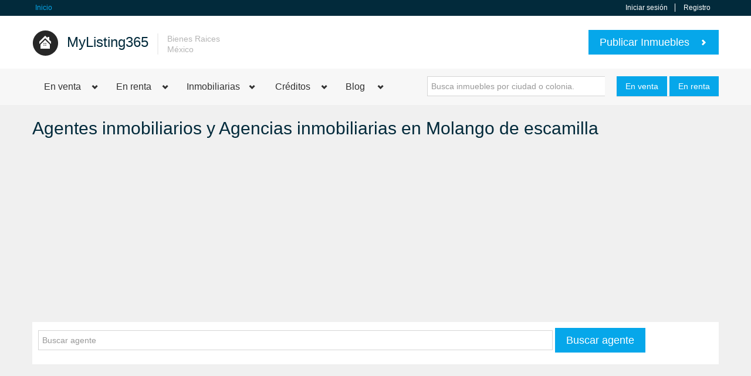

--- FILE ---
content_type: text/html
request_url: https://mylisting365.com.mx/agencias-inmobiliarias-en-molango%20de%20escamilla-hidalgo
body_size: 5464
content:
<!DOCTYPE html>
<html xmlns="http://www.w3.org/1999/xhtml" xml:lang="es-mx" lang="es-mx">
<head>
    <meta charset="UTF-8"/>    
    <meta name="robots" content="index,follow" />
    <meta name="googlebot" content="index,follow" />
    <meta name="viewport" content="width=device-width, initial-scale=1.0">
    <meta name="author" content="My Listing 365">
    <script type="text/javascript" src="/assets/js/jquery.js"></script>
    <script type="text/javascript" src="/assets/js/jquery.rating.js"></script>
    <link href='http://fonts.googleapis.com/css?family=Open+Sans:400,700,300' rel='stylesheet' type='text/css'>
    <link rel="shortcut icon" href="/assets/img/favicon.png" type="image/png">
    <link rel="stylesheet" href="/assets/css/bootstrap.css" type="text/css">
    <link rel="stylesheet" href="/assets/css/bootstrap-responsive.css" type="text/css">
    <link rel="stylesheet" href="/assets/libraries/bootstrap-fileupload/bootstrap-fileupload.css" type="text/css">
    <link rel="stylesheet" href="/assets/libraries/chosen/chosen.css" type="text/css">
    <link rel="stylesheet" href="/assets/css/jquery-ui.css" type="text/css">
    <link rel="stylesheet" href="/assets/css/realia-blue.css" type="text/css" id="color-variant-default">
    <link rel="stylesheet" href="/assets/css/autocomplete.css" type="text/css">
    <link rel="stylesheet" href="/assets/css/jquery.rating.css" type="text/css" id="color-variant-default">
    <meta name="google-site-verification" content="H4f6aYUDLpVcTp3jc8vj2CC_5cBduiT9xy4uzPYsGYU" />
    <meta name="msvalidate.01" content="F23518A19FB288B162563D56F7E3B5CC" />

    <title>Agentes inmobiliarios y Agencias Inmobiliarias en molango%20de%20escamilla</title>
    <meta name="keywords" content="agentes inmobiliarios molango%20de%20escamilla, agencias inmobiliarias molango%20de%20escamilla, agencias molango%20de%20escamilla, agentes molango%20de%20escamilla, molango%20de%20escamilla agentes inmobiliarios,molango%20de%20escamilla agencias inmobiliarias, " />
    <meta name="description" content="Las mejores Agencias Inmobiliarias y Agentes Inmobiliarios en molango%20de%20escamilla. Consulta Telefono, email y portafolio de casas y departamentos en venta y renta." />
    <script>
      (function(i,s,o,g,r,a,m){i['GoogleAnalyticsObject']=r;i[r]=i[r]||function(){
      (i[r].q=i[r].q||[]).push(arguments)},i[r].l=1*new Date();a=s.createElement(o),
      m=s.getElementsByTagName(o)[0];a.async=1;a.src=g;m.parentNode.insertBefore(a,m)
      })(window,document,'script','//www.google-analytics.com/analytics.js','ga');

      ga('create', 'UA-44715043-2', 'mylisting365.com.mx');
      ga('send', 'pageview');

    </script>
<script type="text/javascript">
window.google_analytics_uacct = "UA-44715043-2";
</script>

</head>
<body>
<!-- Inicia Boton facebook -->
<div id="fb-root"></div>
<script>(function(d, s, id) {
  var js, fjs = d.getElementsByTagName(s)[0];
  if (d.getElementById(id)) return;
  js = d.createElement(s); js.id = id;
  js.src = "//connect.facebook.net/es_LA/sdk.js#xfbml=1&version=v2.0";
  fjs.parentNode.insertBefore(js, fjs);
}(document, 'script', 'facebook-jssdk'));</script>
<!-- Terminan boton Facebook -->
<div id="wrapper-outer" >
    <div id="wrapper">
        <div id="wrapper-inner">
            <!-- BREADCRUMB -->
            <div class="breadcrumb-wrapper">
                <div class="container">
                    <div class="row">
                        <div class="span12">
                            <ul class="breadcrumb pull-left">
                                <li><a href="/">Inicio</a></li>
                            </ul><!-- /.breadcrumb -->

                            
                        <div class="account pull-right">
                                <ul class="nav nav-pills">
                                                                        <li><a href="/login/index/login/1">Iniciar sesión</a></li>
                                    <li><a href="/login/index/registro/1">Registro</a></li>
                                                                    </ul>
                        </div>
						    
                       </div><!-- /.span12 -->
                    </div><!-- /.row -->
                </div><!-- /.container -->
            </div><!-- /.breadcrumb-wrapper -->

            <!-- HEADER -->
            <div id="header-wrapper">
                <div id="header">
                    <div id="header-inner">
                        <div class="container">
                            <div class="navbar">
                                <div class="navbar-inner">
                                    <div class="row">
                                        <div class="logo-wrapper span4">
                                            <a href="#nav" class="hidden-desktop" id="btn-nav">Toggle navigation</a>

                                            <div class="logo">
                                                <a href="/" title="Home">
                                                    <img src="/assets/img/logo.png" alt="Home">
                                                </a>
                                            </div><!-- /.logo -->

                                            <div class="site-name">
                                                <a href="/" title="Home" class="brand">MyListing365</a>
                                            </div><!-- /.site-name -->

                                            <div class="site-slogan">
                                                <span>Bienes Raices<br>M&eacute;xico</span>
                                            </div><!-- /.site-slogan -->
                                        </div><!-- /.logo-wrapper -->

                                        <div class="info">
                                            <div class="site-email">
                                                <!--<a href="mailto:info@byaviators.com">info@byaviators.com</a>-->
                                            </div><!-- /.site-email -->

                                            <div class="site-phone">
                                                <!--<span>333-666-777</span>-->
                                            </div><!-- /.site-phone -->
                                        </div><!-- /.info -->
                                        
                                        <a class="btn btn-primary btn-large list-your-property arrow-right" href="/registra-tu-propiedad">Publicar Inmuebles</a>
                                        
                                    </div><!-- /.row -->
                                </div><!-- /.navbar-inner -->
                            </div><!-- /.navbar -->
                        </div><!-- /.container -->
                    </div><!-- /#header-inner -->
                </div><!-- /#header -->
            </div><!-- /#header-wrapper -->

            <!-- NAVIGATION -->
            <div id="navigation">
                <div class="container">
                    <div class="navigation-wrapper">
                        <div class="navigation clearfix-normal">

                            <ul class="nav">
                                <li class="menuparent">
                                    <span class="menuparent nolink">En venta</span>
                                    <ul>
                                                                                <li><a title="inmuebles en venta" href="/inmuebles-en-venta-en-mexico">Inmuebles en venta</a></li>
                                        <li><a title="casas en venta" href="/casas-en-venta-en-mexico">Casas en venta</a></li>
                                        <li><a title="departamentos en venta" href="/departamentos-en-venta-en-mexico">Departamentos en venta</a></li>
                                        
                                        <!--<li><a href="/agentes-en-mexico">Agentes en México</a></li>
                                        <!--<li><a href="/inmuebles/Benito Juarez, Distrito Federal/operacion/venta/">Casas en venta en Distrito Federal</a></li>
                                        <li><a href="/inmuebles/Guadalajara, Jalisco/operacion/venta/">Casas en venta en Guadalajara</a></li>
                                        <li><a href="/inmuebles/Monterrey, Nuevo Leon/operacion/venta/">Casas en venta en Monterrey</a></li>
                                        <li><a href="/inmuebles/Gunajuato, Gunajuato/operacion/venta/">Casas en venta en Guanajuato</a></li>
                                        <li><a href="/inmuebles/Zapopan, Jalisco/operacion/venta/">Casas en venta en Zapopan</a></li>
                                        <li><a href="/inmuebles/Cancun, Quintana Roo/operacion/venta/">Casas en venta en Cancún</a></li>
                                        <li><a href="/inmuebles/Chihuahua, Chihuahua/operacion/venta/">Casas en venta en Chihuahua</a></li>
                                        <li><a href="/inmuebles/Culiacan, Sinaloa/operacion/venta/">Casas en venta en Culiacán</a></li>
                                        <li><a href="/inmuebles/Leon, Guanajuato/operacion/venta/">Casas en venta en León</a></li>
                                        <li><a href="/inmuebles/Merida, Yucatan/operacion/venta/">Casas en venta en Mérida</a></li>
                                        <li><a href="/inmuebles/Mexicali, Baja California/operacion/venta/">Casas en venta en Mexicali</a></li>
                                        <li><a href="/inmuebles/Morelia, Michoacan/operacion/venta/">Casas en venta en Morelia</a></li>-->
                                    </ul>

                                </li>
                                <li class="menuparent">
                                    <span class="menuparent nolink">En renta</span>
                                    <ul>
                                                                                <li><a title="Inmuebles en renta" href="/inmuebles-en-renta-en-mexico">Inmuebles en renta</a></li>
                                        <li><a title="Casas en renta" href="/casas-en-renta-en-mexico">Casas en renta</a></li>
                                        <li><a title="Departamentos en renta" href="/departamentos-en-renta-en-mexico">Departamentos en renta</a></li>
                                        
                                        <!--<li><a href="/agentes-en-mexico">Agentes en México</a></li>
                                        <!--<li><a href="/inmuebles/Benito Juarez, Distrito Federal/operacion/renta/">Casas en renta en Distrito Federal</a></li>
                                        <li><a href="/inmuebles/Guadalajara, Jalisco/operacion/renta/">Casas en renta en Guadalajara</a></li>
                                        <li><a href="/inmuebles/Monterrey, Nuevo Leon/operacion/renta/">Casas en renta en Monterrey</a></li>
                                        <li><a href="/inmuebles/Gunajuato, Gunajuato/operacion/renta/">Casas en renta en Guanajuato</a></li>
                                        <li><a href="/inmuebles/Zapopan, Jalisco/operacion/renta/">Casas en renta en Zapopan</a></li>
                                        <li><a href="/inmuebles/Cancun, Quintana Roo/operacion/renta/">Casas en renta en Cancún</a></li>
                                        <li><a href="/inmuebles/Chihuahua, Chihuahua/operacion/renta/">Casas en renta en Chihuahua</a></li>
                                        <li><a href="/inmuebles/Culiacan, Sinaloa/operacion/renta/">Casas en renta en Culiacán</a></li>
                                        <li><a href="/inmuebles/Leon, Guanajuato/operacion/renta/">Casas en renta en León</a></li>
                                        <li><a href="/inmuebles/Merida, Yucatan/operacion/renta/">Casas en renta en Mérida</a></li>
                                        <li><a href="/inmuebles/Mexicali, Baja California/operacion/renta/">Casas en renta en Mexicali</a></li>
                                        <li><a href="/inmuebles/Morelia, Michoacan/operacion/renta/">Casas en renta en Morelia</a></li>-->
                                    </ul>
                                </li>
                                <li class="menuparent">
                                <a href="/agencias-inmobiliarias-en-mexico">Inmobiliarias</a>
                                                                    </li>
                                <li class="menuparent">
                                    <span class="menuparent nolink">Cr&eacute;ditos</span>
                                    <ul>
                                    <li><a title="Simulador de Créditos Hipotecarios" href="/simulador-de-creditos-hipotecarios-mexico">Simulador de Créditos Hipotecarios</a></li>
                                    <li><a title="Consejos para adquirir un cr&eacute;dito hipotecario" href="/blog/category/creditos-hipotecarios/">Consejos para adquirir un cr&eacute;dito hipotecario</a></li>
                                    <li><a title="HSBC Hipoteca Pago Fijo" href="/credito-hipotecario-pago-fijo">HSBC Hipoteca Pago Fijo</a></li>
                                    <li><a title="Banorte Hipoteca Fija" href="/credito-hipotecario-banorte-fija">Banorte Hipoteca Fija</a></li>
									<li><a title="ScotiaBank Hipoteca Pagos Oportunos" href="/credito-hipotecario-pagos-oportunos">ScotiaBank Hipoteca Pagos Oportunos</a></li>
                                    <li><a title="Bancomer Cr&eacute;dito Hipotecario" href="/credito-hipotecario-bbva-bancomer">Bancomer Cr&eacute;dito Hipotecario</a></li>
                                    <li><a title="Santander Hipoteca Light" href="/credito-hipotecario-hipoteca-santander-light">Santander Hipoteca Light</a></li>
                                    <li><a title="Banbajio Hipoteca" href="credito-hipotecario-banbajio">Banbajio Hipoteca</a></li>
                                    <li><a title="HSBC Hipoteca Pago Bajo" href="/credito-hipotecario-pago-bajo">HSBC Hipoteca Pago Bajo</a></li>
                                    <li><a title="Ver todos los cr&eacute;ditos hipotecarios" href="/simulador-de-creditos-hipotecarios-mexico">Ver todos los cr&eacute;ditos hipotecarios</a></li>
                                    </ul>
								</li>
                                <li class="menuparent">
                                    <span class="menuparent nolink">Blog</span>
                                    <ul>
                                    <li><a title="Consejos Inmobiliarios" href="/blog/">Consejos Inmobiliarios</a></li>
                                    <li><a title="Consejos para Comprar Inmuebles" href="/blog/comprar/">Consejos para Comprar Inmuebles</a></li>
                                    <li><a title="Consejos para Buscar Inmuebles" href="/blog/category/buscar-inmuebles/">Consejos para Buscar Inmuebles</a></li>
                                    <li><a title="Consejos para Vender Inmuebles" href="/blog/category/vender-inmuebles/">Consejos para Vender Inmuebles</a></li>
                                    <li><a title="Consejos para adquirir Cr&eacute;ditos Hipotecarios" href="/blog/category/creditos-hipotecarios/">Consejos para adquirir Cr&eacute;ditos Hipotecarios</a></li>
                                    <li><a title="Noticias Inmobiliarias" href="/blog/noticias-de-bienes-raices/">Noticias Inmobiliarias</a></li>
									</ul>
								</li>
                                <!--<li class="menuparent">
                                    <span class="menuparent nolink">Casas nuevas</span>
                                    <ul>
                                        <li><a href="/casas-nuevas-en-venta-en-mexico">Casas nuevas en venta en México</a></li>
                                    </ul>
                                </li>-->
                                <!--
                                <li class="menuparent">
                                    <span class="menuparent nolink">Listing</span>
                                    <ul>
                                        <li><a href="listing-grid.html">Listing grid</a></li>
                                        <li><a href="listing-grid-filter.html">Listing grid with filter</a></li>
                                        <li><a href="listing-rows.html">Listing rows</a></li>
                                        <li><a href="listing-rows-filter.html" >Listing rows with filter</a></li>
                                    </ul>
                                </li>
                                <li class="menuparent">
                                    <span class="menuparent nolink">Pages</span>
                                    <ul>
                                        <li><a href="about-us.html">About us</a></li>
                                        <li><a href="our-agents.html">Our agents</a></li>
                                        <li><a href="faq.html">FAQ</a></li>
                                        <li><a href="shortcodes.html">Shortcodes</a></li>
                                        <li class="menuparent">
                                            <span class="menuparent nolink">Another level</span>
                                            <ul>
                                                <li><a href="contact-us.html">Contact us</a></li>
                                                <li><a href="grid-system.html">Grid system</a></li>
                                                <li><a href="typography.html">Typography</a></li>
                                            </ul>
                                        </li>
                                        <li><a href="404.html">404 page</a></li>
                                    </ul>
                                </li>
                                <li class="menuparent">
                                    <span class="menuparent nolink">Pricing</span>
                                    <ul>
                                        <li><a href="pricing-boxed.html">Boxed pricing</a></li>
                                        <li><a href="pricing-multiple.html">Multiple pricing</a></li>
                                        <li><a href="pricing-simple.html">Simple Pricing</a></li>
                                    </ul>
                                </li>-->
                                <!--
<li><a href="/contacto">Contacto</a></li>
-->
                           
						    </ul><!-- /.nav -->
						    <div class="language-switcher">
                                <input type="button" class="btn btn-primary" id="btnHBuscarVenta" value="En venta" />
								<input type="button" class="btn btn-primary" id="btnHBuscarRenta" value="En renta" />
                                
                                
                            </div><!-- /.language-switcher -->

                            <form method="get" class="site-search" action="?">
                                <div class="input-append">
                                    <input title="Escribe el nombre de una ciudad o colonia." class="search-query span2 form-text" placeholder="Busca inmuebles por ciudad o colonia." type="text" id="txtBuscarGeneral" name="">
                                    
                                    <!--<button type="button" id="btnBuscarGeneral" class="btn"><i class="icon-search"></i></button>-->
                                    

                                </div><!-- /.input-append -->
                            </form><!-- /.site-search -->
                        </div><!-- /.navigation -->
                    </div><!-- /.navigation-wrapper -->
                </div><!-- /.container -->
            </div><!-- /.navigation -->

            <!-- CONTENT -->
            <div id="content">

                <div class="container">
                    <div id="main">

                        <div class="our-agents-large"> 
    <h1 class="page-header">Agentes inmobiliarios y Agencias inmobiliarias en Molango de escamilla</h1>
    <!-- Inicia Anuncio de Google -->
        <script async src="//pagead2.googlesyndication.com/pagead/js/adsbygoogle.js"></script>
<!-- informacion_de_inmueble_ en_venta_o_renta -->
<ins class="adsbygoogle"
     style="display:block"
     data-ad-client="ca-pub-6714216546154135"
     data-ad-slot="3549737521"
     data-ad-format="auto"></ins>
<script>
(adsbygoogle = window.adsbygoogle || []).push({});
</script>

<!-- Termina Anuncio de Google -->
</br>
    <div class="guardarBusqueda">
        <div class="type control-group">
            <div class="">
                <input type="text" name="txtBuscarAgente" value="" id="txtBuscarAgente" placeholder="Buscar agente" style="width:75%;" />
                <input type="button" value="Buscar agente" id="btnBuscarAgente" onclick="buscarAgente('/agencias-inmobiliarias-en-molango%20de%20escamilla-hidalgo/ver/');" class="btn btn-primary btn-large">
            </div><!-- /.controls -->
        </div>
    </div>

    <div class="content">
                <div class="pagination pagination-centered">
              <!-- Inicia Anuncio de Google -->
        <script async src="//pagead2.googlesyndication.com/pagead/js/adsbygoogle.js"></script>
<!-- Informacion_de_inmueble_superior_mlmx -->
<ins class="adsbygoogle"
     style="display:block"
     data-ad-client="ca-pub-6714216546154135"
     data-ad-slot="7279566724"
     data-ad-format="auto"></ins>
<script>
(adsbygoogle = window.adsbygoogle || []).push({});
</script>
	
<!-- Termina Anuncio de Google -->
            </br><ul>


                    
                                                                                                                                                                                                                                                                    
                    
                </ul>
            </div><!-- /.pagination -->
    </div>
</div>
        
                        
                    </div>
                </div>

                
                </div><!-- /#content -->
</div><!-- /#wrapper-inner -->

<div id="footer-wrapper">
<div class="container">
    <div id="main">
    
<div class="features">
    <!--
<h2 class="page-header">Theme features</h2>
-->

    </br><div class="row">
    
    
        <div class="item span4">
        
            <div class="row">
                <div class="icon span1">
                    <!--
<img src="assets/img/icons/features-seo.png" alt="">
-->
                </div><!-- /.icon -->

                <div class="text span3">
                    

 <p>En Venta</p>
                    <p><a title="Casas en venta" href="http://mylisting365.com.mx/casas-en-venta-en-mexico">Casas en venta</a></br>
                    <a title="Casas en Venta Monterrey" href="http://mylisting365.com.mx/inmuebles/Monterrey,Nuevo%20Leon/operacion/venta/inmueble/casa">Casas en Venta Monterrey</a></br>
                    <a title="Casas en Venta DF" href="http://mylisting365.com.mx/inmuebles/Alvaro%20Obregon,Distrito%20Federal/operacion/venta/inmueble/casa">Casas en Venta DF </a></br>
                    <a title="Casas en Venta Guadalajara" href="http://mylisting365.com.mx/inmuebles/Guadalajara,Jalisco/operacion/venta/inmueble/casa">Casas en Venta Guadalajara </a></br>                	   <a title="Casas en venta Zapopan" href="http://mylisting365.com.mx/inmuebles/Zapopan,Jalisco/operacion/venta/inmueble/casa">Casas en venta Zapopan </a></br>
                    <a title="Casas en venta León" href="http://mylisting365.com.mx/inmuebles/Leon,Guanajuato/operacion/venta/inmueble/casa">Casas en venta León</a></br>
					<a title="Departamentos en Venta" href="http://mylisting365.com.mx/departamentos-en-venta-en-mexico">Departamentos en Venta</a></br>
					</p>
					
					
					
                </div><!-- /.logo -->
            </div><!-- /.row -->
        </div><!-- /.item -->

        <div class="item span4">
            <div class="row">
                <div class="icon span1">
                    <!--
<img src="assets/img/icons/features-retina.png" alt="">
-->
                </div><!-- /.icon -->

                <div class="text span3">
                

<p>En Renta</p>
                    <p><a title="Departamentos en Renta" href="http://mylisting365.com.mx/departamentos-en-renta-en-mexico">Departamentos en Renta</a></br>
                    <a title="Departamentos en renta DF" href="http://mylisting365.com.mx/inmuebles/Alvaro%20Obregon,Distrito%20Federal/operacion/renta/inmueble/departamento">Departamentos en renta DF</a></br>
					<a title="Departamentos en renta Guadalajara" href="http://mylisting365.com.mx/inmuebles/Guadalajara,Jalisco/operacion/renta/inmueble/departamento">Departamentos en renta Guadalajara</a></br> 
					<a title="Departamentos en renta Monterrey" href="http://mylisting365.com.mx/inmuebles/Monterrey,Nuevo%20Leon/operacion/renta/inmueble/departamento">Departamentos en renta Monterrey</a></br>
					<a title="Departamentos en renta Zapopan" href="http://mylisting365.com.mx/inmuebles/Zapopan,Jalisco/operacion/renta/inmueble/departamento">Departamentos en renta Zapopan</a></br>
					<a title="Casas en Renta" href="http://mylisting365.com.mx/casas-en-renta-en-mexico">Casas en Renta</a></br>                     
                    </p>
              
                    
                </div><!-- /.logo -->
            </div><!-- /.row -->
        </div><!-- /.item -->

        <div class="item span4">
            <div class="row">
                <div class="icon span1">
                    <!--
<img src="assets/img/icons/features-custom-widgets.png" alt="">
-->
                </div><!-- /.icon -->

                <div class="text span3">
                    

 <p>Mas Buscados</p>
                   <p>
				   <a title="Agencias Inmobiliarias" href="http://armare.com.mx/servicio.php?encontrar=contador">Contador en Guadalajara</a></br>
				   <a title="Agencias Inmobiliarias" href="http://armare.com.mx/servicio.php?encontrar=despacho-contable">Despacho contable</a></br>
				   <a title="Agencias Inmobiliarias" href="http://mylisting365.com.mx/agencias-inmobiliarias-en-mexico">Agencias Inmobiliarias</a></br>
                    <a title="Casas en Monterrey" href="http://mylisting365.com.mx/inmuebles/Monterrey,%20Nuevo%20Leon/operacion/venta/inmueble/casa">Casas en Monterrey</a></br>
                    <a title="Casa León" href="http://mylisting365.com.mx/inmuebles/Leon,%20Guanajuato/operacion/venta/inmueble/casa">Casa León</a></br>
                    <a title="Renta en el DF" href="http://mylisting365.com.mx/inmuebles-en-renta-en-mexico">Renta en el DF</a></br>
                    <a title="Departamentos Renta en Guadalajara" href="http://mylisting365.com.mx/inmuebles/Guadalajara,%20Jalisco/operacion/renta/inmueble/departamento">Departamentos Renta en Guadalajara</a></br>
                    <a title="Casas en Zapopan" href="http://mylisting365.com.mx/inmuebles/Zapopan,%20Jalisco/operacion/venta/">Casas en Zapopan</a></br>
                    <a title="Casas en Venta León" href="http://mylisting365.com.mx/inmuebles/Leon,%20Guanajuato/operacion/venta">Casas en Venta León</a></br>
                    
					</p>
					 
                </div><!-- /.logo -->
            </div><!-- /.row -->
        </div><!-- /.item -->
    </div>
    
    
    
</div><!-- /.features -->
    </div>
</div>
    <div id="footer-top">
        <div id="footer-top-inner" class="container">
            <div class="row">

                <!-- /.widget -->

					<div class="widget span4">
                    <div class="title">
                        <h2 class="block-title">Inmuebles en otros Países</h2>
                    </div><!-- /.title -->

                    <div class="content">
                        <ul class="menu nav">
                            
                             <li class="first leaf">MyListing365 UK <a title="Property For Sale " target="_blank" href="http://www.mylisting365.co.UK">Property For Sale UK</a></li>
                             
                             <li class="first leaf">MyListing365 España <a title="Piso en Venta " target="_blank" href="http://www.mylisting365.es">Piso en Venta </a></li>
                            
                            
                            
                        </ul>
                    </div><!-- /.content -->
                </div>
                

			
                <div class="widget span4">
                    <div class="title">
                        <h2 class="block-title">Términos de uso y política de privacidad</h2>
                    </div><!-- /.title -->
                    <div class="content">
                        <ul class="menu nav">
                             <li class="first leaf">Términos de uso <a target="_blank" href="http://mylisting365.com.mx/terminosdeuso">Términos de uso</a></li>
                             <li class="first leaf">Política de privacidad <a target="_blank" href="http://mylisting365.com.mx/politicadeprivacidad">Política de privacidad</a></li>
                        </ul>
                    </div><!-- /.content -->

                    <div class="title">
                        <h2 class="block-title">Contacto</h2>
                    </div><!-- /.title -->
                    <div class="content">
                        <ul class="menu nav">
                             <li class="first leaf">Contacto <a  href="http://mylisting365.com.mx/contacto">Contacto</a></li>
                        </ul>
                    </div><!-- /.content -->
                    
                </div><!-- /.widget -->
				<!-- /.widget -->
            </div><!-- /.row -->
        </div><!-- /#footer-top-inner -->
    </div><!-- /#footer-top -->

    <div id="footer" class="footer container">
        <div id="footer-inner">
            <div class="row">
                <div class="span6 copyright">
                    <p>© Copyright 2026 MyListing365. All rights reserved.</p>
                </div><!-- /.copyright -->

                
            </div><!-- /.row -->
        </div><!-- /#footer-inner -->
    </div><!-- /#footer -->
</div><!-- /#footer-wrapper -->
</div><!-- /#wrapper -->
</div><!-- /#wrapper-outer -->
<div id="dialogPrincipal" style="display:none"></div>
<script src="https://maps.googleapis.com/maps/api/js?key=AIzaSyCBwgsd7OIy-PzX2C5Y7NJRTp7JqssxuVY&libraries=places"></script>

<script type="text/javascript" src="/assets/js/gmap3.min.js"></script>
<script type="text/javascript" src="/assets/js/gmap3.infobox.min.js"></script>
<script type="text/javascript" src="/assets/js/bootstrap.min.js"></script>
<script type="text/javascript" src="/assets/js/carousel.js"></script>
<script type="text/javascript" src="/assets/js/jquery-ui.min.js"></script>
<script type="text/javascript" src="/assets/js/autocomplete.js"></script>
<script type="text/javascript" src="/assets/js/jquery.currency.js"></script>
<script type="text/javascript" src="/assets/js/realia.js"></script>
<script type="text/javascript" src="/assets/js/comun.js"></script>
<script type="text/javascript" src="/assets/js/ajaxforms.js"></script>
<script type="text/javascript" src="/assets/libraries/bootstrap-fileupload/bootstrap-fileupload.js"></script>




</body>
</html>





--- FILE ---
content_type: text/html; charset=utf-8
request_url: https://www.google.com/recaptcha/api2/aframe
body_size: 269
content:
<!DOCTYPE HTML><html><head><meta http-equiv="content-type" content="text/html; charset=UTF-8"></head><body><script nonce="o9p0jYSDM-3LWeeqSXkOkA">/** Anti-fraud and anti-abuse applications only. See google.com/recaptcha */ try{var clients={'sodar':'https://pagead2.googlesyndication.com/pagead/sodar?'};window.addEventListener("message",function(a){try{if(a.source===window.parent){var b=JSON.parse(a.data);var c=clients[b['id']];if(c){var d=document.createElement('img');d.src=c+b['params']+'&rc='+(localStorage.getItem("rc::a")?sessionStorage.getItem("rc::b"):"");window.document.body.appendChild(d);sessionStorage.setItem("rc::e",parseInt(sessionStorage.getItem("rc::e")||0)+1);localStorage.setItem("rc::h",'1769426436478');}}}catch(b){}});window.parent.postMessage("_grecaptcha_ready", "*");}catch(b){}</script></body></html>

--- FILE ---
content_type: text/css
request_url: https://mylisting365.com.mx/assets/css/autocomplete.css
body_size: 342
content:
.autocomplete-suggestions { background:url(img/shadow.png) no-repeat bottom right; position:absolute; top:0px; left:0px; margin:6px 0 0 6px; /* IE6 fix: */ _background:none; _margin:1px 0 0 0; }
.autocomplete-suggestions { border:1px solid #999; background:#FFF; cursor:default; text-align:left; max-height:350px; overflow:auto; margin:-6px 6px 6px -6px; /* IE6 specific: */ _height:350px;  _margin:0; _overflow-x:hidden; }
.autocomplete-selected { background:#F0F0F0; }
.autocomplete-suggestions div { padding:2px 5px; white-space:nowrap; overflow:hidden; }
.autocomplete-suggestions strong { font-weight:normal; color:#3399FF; }


--- FILE ---
content_type: application/javascript
request_url: https://mylisting365.com.mx/assets/js/comun.js
body_size: 4726
content:
$(document).ready(function() {

    
	$("#btnBuscarGeneral").click(function()
    {
       location.href='/inmuebles/'+$("#txtBuscarGeneral").val();
    });

    $("#btnBuscarRenta").click(function()
    {
       location.href='/inmuebles/'+$("#txtBuscadorPrincipal").val()+'/operacion/renta/';
    });

    $("#btnBuscarVenta").click(function()
    {
       location.href='/inmuebles/'+$("#txtBuscadorPrincipal").val()+'/operacion/venta/';
    });

    $("#btnHBuscarRenta").click(function()
    {
       location.href='/inmuebles/'+$("#txtBuscarGeneral").val()+'/operacion/renta/';
    });

    $("#btnHBuscarVenta").click(function()
    {

       location.href='/inmuebles/'+$("#txtBuscarGeneral").val()+'/operacion/venta/';
    });

    $("#btnFiltrarAvanzao").click(function()
    {
        var url='/inmuebles/'+$("#txtCiudadFiltro").val();
       
        /*if($("#filtroTipoOperacion").val()!='')
            url+='/operacion/'+$("#filtroTipoOperacion").val();*/


        if($("#inputRent").is(":checked"))
            url+='/operacion/renta';
        else if($("#inputSale").is(":checked"))
            url+='/operacion/venta';

        if($("#filtroTipoInmbuele").val()!='')
            url+='/inmueble/'+$("#filtroTipoInmbuele").val();

        if($("#filtroRecamaras").val()!='')
            url+='/recamaras/'+$("#filtroRecamaras").val();

        if($("#filtroBanios").val()!='')
            url+='/banios/'+$("#filtroBanios").val();

        if($("#inputPriceFrom").val()!='')
            url+='/preciodesde/'+$("#inputPriceFrom").val();

        if($("#inputPriceTo").val()!='')
            url+='/preciohasta/'+$("#inputPriceTo").val();

        location.href=url;
    });



    $('#txtBuscarGeneral').autocomplete({
        serviceUrl: '/index/buscar',
        width:450,
        minChars:4,
        onSelect: function (suggestion, data) {
        	console.log(data);
            //alert('You selected: ' + suggestion + ', ' + data);
        }
    });

    $('#txtCiudadFiltro').autocomplete({
        serviceUrl: '/index/buscar',
        width:450,
        minChars:4,
        onSelect: function (suggestion, data) {
            console.log(data);
            //alert('You selected: ' + suggestion + ', ' + data);
        }
    });

    $('#txtBuscadorPrincipal').autocomplete({
        serviceUrl: '/index/buscar',
        width:"60%",
        minChars:4,
        onSelect: function (suggestion, data) {
            console.log(data);
            //alert('You selected: ' + suggestion + ', ' + data);
        }
    });

    $('#txtCiudadFiltro').autocomplete({
        serviceUrl: '/index/buscar',
        width:330,
        onSelect: function (suggestion, data) {
            console.log(data);
            //alert('You selected: ' + suggestion + ', ' + data);
        }
    });

});

function frmContactaAgente()
{
    $("#msgNombreContactaAgente, #msgEmailContactaAgente, #msgMensajeContactaAgente").hide();
    if($("#txtNombreContactaAgente").val()=="")
    {
        $("#msgNombreContactaAgente").show();
    }
    else if($("#txtEmailContactaAgente").val()=="")
    {
        $("#msgEmailContactaAgente").html("Debe escribir su email").show();
    }
    else if(!esEmail($("#txtEmailContactaAgente").val()))
    {
        $("#msgEmailContactaAgente").html("Escriba un email válido").show();
    }
    else if($("#txtMensajeContactaAgente").val()=="")
    {
        $("#msgMensajeContactaAgente").show();
    }
    else
    {
         
        // pass options to ajaxForm 
        $('#formContactaAgente').ajaxSubmit({ 
            success:    function(resp) 
            { 
                if(resp=="CAPTCHA")
                {
                    $("#msgCaptchaContactaAgente").html("Escribe los caractéres de la imagen").show();
                    generarCaptcha("captchaDetallePropiedad1");
                }
                else
                {
                    $("#txtNombreContactaAgente").attr("value","");
                    $("#txtEmailContactaAgente").attr("value","");
                    alert("Su correo ha sido enviado");
                }
            }
        });
    }
}

function frmContactaAgenteAgentes(id)
{
    $("#msgNombreContactaAgente, #msgEmailContactaAgente, #msgMensajeContactaAgente").hide();
    if($("#txtNombreContactaAgente"+id).val()=="")
    {
        $("#msgMensajeContactaAgente"+id).html("Debe escribir su nombre").show();
    }
    else if($("#txtEmailContactaAgente"+id).val()=="")
    {
        $("#msgMensajeContactaAgente"+id).html("Debe escribir su email").show();
    }
    else if(!esEmail($("#txtEmailContactaAgente"+id).val()))
    {
        $("#msgMensajeContactaAgente"+id).html("Debe escribir un email válido").show();
    }
    else if($("#txtMensajeContactaAgente"+id).val()=="")
    {
        $("#msgMensajeContactaAgente"+id).html("Debe escribir su mensaje").show();
    }
    else
    {
         
        // pass options to ajaxForm 
        $('#formContactaAgente'+id).ajaxSubmit({ 
            success:    function(resp) 
            { 
                $("#txtNombreContactaAgente"+id).attr("value","");
                $("#txtEmailContactaAgente"+id).attr("value","");
                $("#accordionAgente"+id+" a").removeClass("active");
                $("#collapseAgente"+id).removeClass("in");
                $("#collapseAgente"+id).css("height","0");

                alert("Su correo ha sido enviado");
            }
        });
    }
}

function frmContactaAgente2()
{
    $("#msgErrorContacto").hide();
    if($("#txtNombreContactaAgente2").val()=="")
    {
        $("#msgErrorContacto").html("Debe escribir su nombre").show();
    }
    else if($("#txtEmailContactaAgente2").val()=="")
    {
        $("#msgErrorContacto").html("Debe escribir su email").show();
    }
    else if(!esEmail($("#txtEmailContactaAgente2").val()))
    {
        $("#msgErrorContacto").html("Debe escribir un email válido").show();
    }
    else if($("#txtMensajeContactaAgente2").val()=="")
    {
        $("#msgErrorContacto").html("El mensaje no puede estar vacío").show();
    }
    else
    {
         
        // pass options to ajaxForm 
        $('#formContactaAgente2').ajaxSubmit({ 
            success:    function(resp) 
            { 
                if(resp=="CAPTCHA")
                {
                    $("#msgErrorContacto").html("Escribe los caractéres de la imagen").show();
                    generarCaptcha("captchaDetallePropiedad2");
                }
                else
                {
                    $("#txtNombreContactaAgente2").attr("value","");
                    $("#txtEmailContactaAgente2").attr("value","");
                    alert("Su correo ha sido enviado");
                }
            }
        });
    }
}




function ordenarResultados(url)
{
    location.href=url+'ordenarpor/'+$('#inputSortBy').val()+'/orden/'+$('#inputOrder').val()+'/';
}

function frmRegistrar()
{
    $("#msgErrorRegistro").hide();
    if($("#nombre").val()=="")
    {
        $("#msgErrorRegistro").html('Debe escribir su nombre').show();
    }
    else if($("#apellidos").val()=="")
    {
        $("#msgErrorRegistro").html('Debe escribir sus apellidos').show();
    }
    else if($("#email").val()=="")
    {
        $("#msgErrorRegistro").html('Debe escribir su email').show();
    }
    else if($("#password").val()=="")
    {
        $("#msgErrorRegistro").html('Debe escribir su contraseña').show();
    }
    else if($("#password2").val()=="")
    {
        $("#msgErrorRegistro").html('Debe confirmar su contraseña').show();
    }
    else if($("#password2").val()!=$("#password").val())
    {
        $("#msgErrorRegistro").html('Las contraseñas no coinciden').show();
    }
    else
    {
         
        // pass options to ajaxForm 
        $('#frmRegistro').ajaxSubmit({ 
            success:    function(resp) 
            { 
                if(resp=='EMAIL_MAL_FORMADO')
                {
                    $("#msgErrorRegistro").html('Email incorrecto').show(); 
                }
                else if(resp=='EMAIL_REPETIDO')
                {
                   $("#msgErrorRegistro").html('Este email ya existe').show(); 
                }
                else
                {
                    location.href="/login/registrocompletado"
                }
            }
        });
    }
}

function actualizarRegistro()
{
    $("#msgErrorRegistro").hide();
    if($("#nombre").val()=="")
    {
        $("#msgErrorRegistro").html('Debe escribir su nombre').show();
    }
    else if($("#apellidos").val()=="")
    {
        $("#msgErrorRegistro").html('Debe escribir sus apellidos').show();
    }
    else if($("#email").val()=="")
    {
        $("#msgErrorRegistro").html('Debe escribir su email').show();
    }
    else if($("#password").val()!="" && $("#password").val()!=$("#password2").val())
    {
        $("#msgErrorRegistro").html('Las contraseñas no coinciden.').show();
    }

    else
    {
         
        // pass options to ajaxForm 
        $('#frmActualizaRegistro').ajaxSubmit({ 
            success:    function(resp) 
            { 
                if(resp=='EMAIL_MAL_FORMADO')
                {
                    $("#msgErrorRegistro").html('Email incorrecto').show(); 
                }
                else if(resp=='EMAIL_REPETIDO')
                {
                   $("#msgErrorRegistro").html('Este email ya existe').show(); 
                }
                else
                {
                    $("#dialogPrincipal").html("Sus datos han sido actualizados");
                    $("#dialogPrincipal").dialog({
                        title:"Datos actualizados",
                        modal:true
                    });
                }
            }
        });
    }
}


function iniciarSesion()
{
    $("#msgErrorLogin").hide();
    if($("#emailLogin").val()=="")
    {
        $("#msgErrorLogin").html('Debe escribir su email').show();
    }
    else if($("#passwordLogin").val()=="")
    {
        $("#msgErrorLogin").html('Debe escribir su contraseña').show();
    }
    else
    {
        // pass options to ajaxForm 
        $('#frmLogin').ajaxSubmit({ 
            success:    function(resp) 
            { 
                if(resp=='ERROR')
                {
                    $("#msgErrorLogin").html('Su email o contraseña son incorrectos o su cuenta no ha sido confirmada.').show(); 
                }
                else
                {
                    location.href="/micuenta"
                }
            }
        });
    }
}

function guardarBusqueda()
{
    if($("#emailBusqueda").val()=="")
        $("#msgErrorGuardarBusqueda").html('Debe escribir su email para guardar la búsqueda.').show();
    else if(!esEMail($("#emailBusqueda").val()))
        $("#msgErrorGuardarBusqueda").html('Debe escribir un email válido.').show();
    else
    {
        $('#frmGuardarBusqueda').ajaxSubmit({ 
            success:function(resp) 
            { 
                if(resp=='EMAIL_MAL_FORMADO')
                {
                    $("#msgErrorGuardarBusqueda").html('Email incorrecto').show(); 
                }
                else
                {
                    $("#msgErrorGuardarBusqueda").html('Su búsqueda ha sido guardada.').show();    
                }
            }
        });
    }

}

function cargaCiudades(id)
{
    $.ajax(
    {
        type: 'POST',
        url: '/registra-tu-propiedad/ciudades/estado/'+id,
        success: function(resp)
        {
            $("#propiedadCiudad").html(resp);
        }
    });
}

function cargaColonias(id)
{
    $.ajax(
    {
        type: 'POST',
        url: '/registra-tu-propiedad/colonias/ciudad/'+id,
        success: function(resp)
        {
            $("#propiedadColonia").html(resp);
        }
    });
}


function guardarPropiedad()
{
    $("#msgErrorPropiedad").hide();
    
    if($("#propiedadArea").val()=="")
    {
        $("#msgErrorPropiedad").html('Debe definir la superficie de su propiedad.').show();
    }
    else if($("#propiedadTelefono").val()=="")
    {
        $("#msgErrorPropiedad").html('Debe escribir el teléfono de su contacto.').show();
    }
    else if(!parseFloat($("#propiedadPrecio").val()) || $("#propiedadPrecio").val()<=0)
    {
        $("#msgErrorPropiedad").html('Debe escribir un precio válido').show();
    }
    else if($("#propiedadPrecio").val()=="")
    {
        $("#msgErrorPropiedad").html('Debe escribir el precio de su propiedad.').show();
    }
    else if($("#propiedadDescripcion").val()=="")
    {
        $("#msgErrorPropiedad").html('Debe escribir la descripción de su propiedad.').show();
    }
    else if($("#propiedadEstado").val()=="0")
    {
        $("#msgErrorPropiedad").html('Debe elegir un estado.').show();
    }
    else if($("#propiedadCiudad").val()=="0")
    {
        $("#msgErrorPropiedad").html('Debe elegir una ciudad.').show();
    }
    else if($("#propiedadColonia").val()=="0")
    {
        $("#msgErrorPropiedad").html('Debe elegir una colonia.').show();
    }
    else if($("#latitudPropiedad").val()=="")
    {
        $("#msgErrorPropiedad").html('Debe indicar la ubicación exacta de su propiedad.').show();
    }
    /*else if($("#propiedadMoneda").val()=="MXN")
    {
        if($("#propiedadOperacion").val()=="1" && $("#propiedadPrecio").val()<100000)
        {
            $("#msgErrorPropiedad").html('El precio de propiedades en venta debe ser mayor a  $100,0000.00 MXN').show();
        }
        else if($("#propiedadOperacion").val()=="2" && $("#propiedadPrecio").val()<1000)
        {
            $("#msgErrorPropiedad").html('El precio de propiedades en renta debe ser mayor a  $1000.00 MXN').show();
        }
    }
    else if($("#propiedadMoneda").val()=="USD")
    {
        if($("#propiedadOperacion").val()=="1" && $("#propiedadPrecio").val()<10000)
        {
            $("#msgErrorPropiedad").html('El precio de propiedades en venta debe ser mayor a  $10,0000.00 USD').show();
        }
        else if($("#propiedadOperacion").val()=="2" && $("#propiedadPrecio").val()<1000)
        {
            $("#msgErrorPropiedad").html('El precio de propiedades en renta debe ser mayor a  $100.00 USD').show();
        }
    }*/
    else if(!puedeCalificar() && $("#propiedad_id").val()=='')
    {
        $("#msgErrorPropiedad").html('Debe calificar la colonia para poder guardar la propiedad.').show();
    }
    else
    {
        $("#btnGuardarPropiedad").hide();
        // pass options to ajaxForm 
        $('#frmRegistroPropiedad').ajaxSubmit({ 
            success:    function(resp1) 
            { 
                if(resp1=='ERROR')
                {
                    
                }
                else
                {

                    if($("#propiedad_id").val()=='')
                    {
                        $.ajax(
                        {
                            type: 'POST',
                            url: '/detalle/calificar/',
                            data:{'colonia_id':$("#colonia_id").val(),'seguridad':seguridad,'animales':animales,'caminar':caminar,'restaurantes':restaurantes,'comercios':comercios,'parques':parques,'escuelas':escuelas,'trafico':trafico,'estacionamiento':estacionamiento,'entretenimiento':entretenimiento,'transporte':transporte,'limpieza':limpieza},
                            success: function(resp)
                            {
                                location.href="/micuenta/propiedadpublicada/slug/"+resp1;
                            }
                        });
                    }
                    else
                    {
                        location.href="/micuenta/propiedadpublicada/slug/"+resp1;
                    }
                    
                }
            }
        });
    }
}

function borrarPropiedad(id)
{
    if(confirm('¿Realmente deseas borrar esta propiedad?.\nSi lo haces no podrás recuperarla y será dada de baja del portal; además serán borradas las solicitudes de información relacionadas con esta propiedad.'))
    {
        $.ajax(
        {
            type: 'POST',
            url: '/micuenta/borrarpropiedad/id/'+id,
            success: function(resp)
            {
                location.href="/micuenta"
            }
        });
    }
}

function borrarBusqueda(id)
{
    if(confirm('¿Realmente deseas borrar esta búsqueda?.'))
    {
        $.ajax(
        {
            type: 'POST',
            url: '/micuenta/borrarbusqueda/id/'+id,
            success: function(resp)
            {
                location.href="/micuenta/busquedas"
            }
        });
    }
}

function borrarMensaje(id)
{
    if(confirm('¿Realmente deseas borrar este mensaje?.'))
    {
        $.ajax(
        {
            type: 'POST',
            url: '/micuenta/borrarmensaje/id/'+id,
            success: function(resp)
            {
                location.href="/micuenta/mensajes"
            }
        });
    }
}

function mostrarDetalleContacto(id)
{
    $.ajax(
    {
        type: 'POST',
        url: '/micuenta/mostrarmensaje/id/'+id,
        success: function(resp)
        {
            $("#estatus"+id).html("Leido");
            $("#dialogPrincipal").html(resp);
            $("#dialogPrincipal").dialog({
                title:"Solicitud de información",
                modal:true
            });
        }
    });

}

function recuperarContrasena()
{
    if($("#emailLogin").val()=="")
    {
        $("#msgErrorRegistro").html('Debe escribir su email').show();
    }
    else
    {
        $.ajax(
        {
            type: 'POST',
            url: '/login/emailrecuperar/',
            data:{email:$("#emailLogin").val()},
            success: function(resp)
            {
                $("#dialogPrincipal").html(resp);
                $("#dialogPrincipal").dialog({
                    title:"Recuperar contraseña",
                    modal:true
                });
            }
        });
    }
}

function filtrarPropiedadesMiCuenta()
{
    var url='/micuenta/index';

    if($("#propiedadEstado").val()>0)
    {
        url+='/estado/'+$("#propiedadEstado").val();
    }
    if($("#propiedadCiudad").val()>0)
    {
        url+='/ciudad/'+$("#propiedadCiudad").val();
    }
    if($("#propiedadColonia").val()>0)
    {
        url+='/colonia/'+$("#propiedadColonia").val();
    }

    location.href=url;
}

function buscarPropiedadesMiCuenta()
{
    var url='/micuenta/index';

    if($("#buscarMiPropiedad").val()!='')
    {
        url+='/q/'+$("#buscarMiPropiedad").val();
    }

    location.href=url;
}

function eliminarImagen(id)
{
    $.ajax(
    {
        type: 'POST',
        url: '/micuenta/eliminarimagen/',
        data:{'id':id},
        success: function(resp)
        {
            location.reload();
        }
    });
}

function agregarAFavoritos(id)
{
    $.ajax(
    {
        type: 'POST',
        url: '/propiedades/agregarfavorita/',
        data:{'id':id},
        width:500,
        success: function(resp)
        {
            $("#dialogPrincipal").html(resp);
            $("#dialogPrincipal").dialog({
                title:"Agregar a favoritas",
                modal:true
            });
        }
    });
}

function frmRegsitroFavorita(propiedad)
{
    if($("#emailFavorita").val()=='')
        $("#msgEmailFavorita").show();
    else    
        $.ajax(
        {
            type: 'POST',
            url: '/propiedades/agregarfavoritaemail/',
            data:{'id':propiedad,'email':$("#emailFavorita").val()},
            width:500,
            success: function(resp)
            {
                $("#dialogPrincipal").html(resp);
            }
        });
}

function buscarAgente(url)
{
    location.href=url+"agente/"+$("#txtBuscarAgente").val();
}


function enviarContacto()
{
    $("#msgErrorContacto").hide();
    if($("#txtNombreContacto").val()=="")
    {
        $("#msgErrorContacto").html("Debe escribir su nombre").show();
    }
    else if($("#txtEmailContacto").val()=="")
    {
        $("#msgErrorContacto").html("Debe escribir su email").show();
    }
    else if(!esEmail($("#txtEmailContacto").val()))
    {
        $("#msgErrorContacto").html("Debe escribir un email válido").show();
    }
    else if($("#txtMensajeContacto").val()=="")
    {
        $("#msgErrorContacto").html("El mensaje no puede estar vacío").show();
    }
    else if(!$("#txtTerminosContacto").is(":checked"))
    {
        $("#msgErrorContacto").html("Debe aceptar los términos de uso del sitio.").show();
    }
    else
    {
         
        // pass options to ajaxForm 
        $('#formContacto').ajaxSubmit({ 
            success:    function(resp) 
            { 
                if(resp=="CAPTCHA")
                {
                    $("#msgErrorContacto").html("Debe escribir los caracteres que ve en la imagen.").show();
                    generarCaptcha('captchaContacto');
                }
                else
                {
                    $("#txtNombreContacto").attr("value","");
                    $("#txtEmailContacto").attr("value","");
                    $("#txtMensajeContacto").attr("value","");
                    $("#msgErrorContacto").html("Su correo ha sido enviado.").show();
                }
            }
        });
    }
}

function estadisticasPropiedad(propiedad)
{
    $.ajax(
    {
        type: 'POST',
        url: '/micuenta/estadisticas/',
        data:{'propiedad_id':propiedad},
        width: 800,
        success: function(resp)
        {
            $("#dialogPrincipal").html(resp);
            $("#dialogPrincipal").dialog({
                title:"Estadísticas",
                modal:true,
                resizable: true
            });
        }
    });
}

var seguridad=0;
var animales=0;
var caminar=0;
var restaurantes=0;
var comercios=0;
var parques=0;
var escuelas=0;
var trafico=0;
var estacionamiento=0;
var entretenimiento=0;
var transporte=0;
var limpieza=0;

//Para creditos
var creditoResponsabilidad=0;
var creditoExpertise=0;
var creditoSeguimiento=0;
var creditoApoyo=0;
var creditoConfianza=0;
var creditoAtencion=0;



function formularioCalificarColonia()
{
    if(puedeCalificar())
    {
        $.ajax(
        {
            type: 'POST',
            url: '/detalle/formulariocalificar/',
            success: function(resp)
            {
                $("#dialogPrincipal").html(resp);
                $("#dialogPrincipal").dialog({
                    title:"Calificar esta colonia",
                    modal:true,
                    resizable: true
                });
            }
        });
    }
    else
    {
        $("#dialogPrincipal").html('Debe evaluar al menos una categoría.');
        $("#dialogPrincipal").dialog({
            title:"Calificar esta colonia",
            modal:true,
            resizable: true
        });    
    }
}

function calificarColoniaEmail()
{
    if($("#txtEmailCalificar").val()=='')
    {
        $("#msgErrorCalificar").html("Debe ingresar su email").show();
    }
    else if(!esEmail($("#txtEmailCalificar").val()))
    {
        $("#msgErrorCalificar").html("Debe ingresar un email válido").show();
    }
    else
    {
        
        $.ajax(
        {
            type: 'POST',
            url: '/detalle/calificar/',
            data:{'email':$("#txtEmailCalificar").val(),'colonia_id':$("#colonia_id").val(),'seguridad':seguridad,'animales':animales,'caminar':caminar,'restaurantes':restaurantes,'comercios':comercios,'parques':parques,'escuelas':escuelas,'trafico':trafico,'estacionamiento':estacionamiento,'entretenimiento':entretenimiento,'transporte':transporte,'limpieza':limpieza},
            success: function(resp)
            {
                $("#dialogPrincipal").html('Gracias por ayudarnos a evaluar la zona <b>'+resp+'</b>. Para ver su calificación <span style="cursor:pointer; color:#00f;" onclick="location.reload();">actualice la página</span>.');
            }
        });
        

    }
}

function puedeCalificar()
{
    var total=seguridad+animales+caminar+restaurantes+comercios+parques+escuelas+trafico+estacionamiento+entretenimiento+transporte+limpieza;
    if(total>0)
        return true;
    else
        return false;
}

function puedeCalificarCredito()
{
    if(creditoResponsabilidad==0 || creditoSeguimiento==0 || creditoApoyo==0 || creditoExpertise==0 || creditoConfianza==0 || creditoAtencion==0)
        return false;
    else
        return true;
}


function calificarColonia()
{
    if(puedeCalificar())
    {
        $.ajax(
        {
            type: 'POST',
            url: '/detalle/calificar/',
            data:{'colonia_id':$("#colonia_id").val(),'seguridad':seguridad,'animales':animales,'caminar':caminar,'restaurantes':restaurantes,'comercios':comercios,'parques':parques,'escuelas':escuelas,'trafico':trafico,'estacionamiento':estacionamiento,'entretenimiento':entretenimiento,'transporte':transporte,'limpieza':limpieza},
            success: function(resp)
            {
                $("#dialogPrincipal").html('Gracias por ayudarnos a evaluar la zona <b>'+resp+'</b>. Para ver su calificación <span style="cursor:pointer; color:#00f;" onclick="location.reload();">actualice la página</span>.');
                $("#dialogPrincipal").dialog({
                    title:"Calificar esta colonia",
                    modal:true,
                    resizable: true
                });
            }
        });
    }
    else
    {
        $("#dialogPrincipal").html('Debe evaluar al menos una categoría.');
        $("#dialogPrincipal").dialog({
            title:"Calificar esta colonia",
            modal:true,
            resizable: true
        }); 
    }
}

function calificarCredito()
{
    if(puedeCalificarCredito())
    {
        $.ajax(
        {
            type: 'POST',
            url: '/evaluarinstitucion/calificar/',
            data:{'producto_id':$("#producto_id").val(),'creditoConfianza':creditoConfianza,'creditoAtencion':creditoAtencion,'creditoResponsabilidad':creditoResponsabilidad,'creditoSeguimiento':creditoSeguimiento,'creditoApoyo':creditoApoyo,'creditoExpertise':creditoExpertise,'hash':$("#hash").val(),'comentario_evaluacion':$("#comentario_evaluacion").val()},
            success: function(resp)
            {
                var urlCredito=resp.split("***");
                $("#dialogPrincipal").html('Gracias por ayudarnos a evaluar: <b>'+urlCredito[0]+'</b>. ');
                $("#dialogPrincipal").dialog({
                    title:"Calificar esta colonia",
                    modal:true,
                    resizable: true,
                    close: function( event, ui ) {
                        location.href='/credito-hipotecario-'+urlCredito[1];
                    }
                });
            }
        });
    }
    else
    {
        $("#dialogPrincipal").html('Debe evaluar todas la categorías.');
        $("#dialogPrincipal").dialog({
            modal:true,
            resizable: true
        }); 
    }
}

function formularioSolicitarCredito(producto,nombre)
{
    $.ajax(
    {
        type: 'POST',
        url: '/detalle/formulariocredito/',
        data:{'producto_id':producto,'propiedad_id':$("#propiedad_id").val(),'monto':$("#monto_credito").val(),'plazo':$("#plazo").val()},
        success: function(resp)
        {
            $("#dialogPrincipal").html(resp);
            $("#dialogPrincipal").dialog({
                title:"Solicitar informacíón del producto:"+nombre,
                modal:true,
                resizable: true,
                width:500
            });
        }
    });
}

function solicitarInformacionCredito()
{

    if($("#nombre").val()=="")
    {
        $("#msgErrorCalificar").html("Debe escribir su nombre").show();
    }
    else if($("#email").val()=="")
    {
        $("#msgErrorCalificar").html("Debe escribir su email").show();
    }
    else if(!esEmail($("#email").val()))
    {
        $("#msgErrorCalificar").html("Debe escribir un email válido").show();
    }
    else if($("#telefono").val()=="")
    {
        $("#msgErrorCalificar").html("Debe escribir su teléfono").show();
    }
    else if($("#mensaje").val()=="")
    {
        $("#msgErrorCalificar").html("Debe escribir su mensaje").show();
    }
    else
    {
         
        // pass options to ajaxForm 
        $('#formCredito').ajaxSubmit({ 
            success:    function(resp) 
            { 
                if(resp=="CAPTCHA")
                {
                    $("#msgErrorCalificar").html("Debe escribir los caracteres que ve en la imagen.").show();
                    generarCaptcha('divCaptchaFormularioCredito');
                }
                else
                {
                    $("#dialogPrincipal").html("Su solicitud ha sido enviada");
                }
            }
        });
    }

}

function solicitarInformacionCredito2()
{

    if($("#nombre2").val()=="")
    {
        $("#msgErrorCalificar2").html("Debe escribir su nombre").show();
    }
    else if($("#email2").val()=="")
    {
        $("#msgErrorCalificar2").html("Debe escribir su email").show();
    }
    else if(!esEmail($("#email2").val()))
    {
        $("#msgErrorCalificar2").html("Debe escribir un email válido").show();
    }
    else if($("#telefono2").val()=="")
    {
        $("#msgErrorCalificar2").html("Debe escribir su teléfono").show();
    }
    else if($("#mensaje2").val()=="")
    {
        $("#msgErrorCalificar2").html("Debe escribir su mensaje").show();
    }
    else
    {
         
        // pass options to ajaxForm 
        $('#formCredito2').ajaxSubmit({ 
            success:    function(resp) 
            { 
                if(resp=="CAPTCHA")
                {
                    $("#msgErrorCalificar2").html("Debe escribir los caracteres que ve en la imagen.").show();
                    generarCaptcha('divCaptchaFormularioCredito2');
                }
                else
                {
                    $("#dialogPrincipal").html("Su solicitud ha sido enviada");
                }
            }
        });
    }

}

function recargaEstadisticasPropiedad(periodo,propiedad)
{
    location.href="/micuenta/estadisticas/propiedad/"+propiedad+"/periodo/"+periodo;

}

function recargaEstadisticasGenerales(periodo)
{
    location.href="/micuenta/estadisticasgenerales/periodo/"+periodo;

}

function muestraCalificaColonia(colonia)
{
    $.ajax(
    {
        type: 'POST',
        url: '/registra-tu-propiedad/calificarcolonia/id/'+colonia,
        data:{'colonia_id':$("#colonia_id").val(), 'registro':1},
        success: function(resp)
        {
            $("#divCalificarColonia").html(resp);
        }
    });
}

function CKupdate(){
    for ( instance in CKEDITOR.instances )
        CKEDITOR.instances[instance].updateElement();
}


function evaluarColoniaPop(colonia)
{
    $.ajax(
    {
        type: 'POST',
        url: '/micuenta/evaluar-zona/id/'+colonia,
        success: function(resp)
        {
            $("#dialogPrincipal").html(resp);
            $("#dialogPrincipal").dialog({
                title:"Evaluar colonia",
                modal:false,
                resizable: true,
                width:900
            });
        }
    });
}

function esEmail(email)
{
    var re = /^(([^<>()[\]\\.,;:\s@\"]+(\.[^<>()[\]\\.,;:\s@\"]+)*)|(\".+\"))@((\[[0-9]{1,3}\.[0-9]{1,3}\.[0-9]{1,3}\.[0-9]{1,3}\])|(([a-zA-Z\-0-9]+\.)+[a-zA-Z]{2,}))$/;
    return re.test(email);
}

function generarCaptcha(target)
{
    $.ajax(
    {
        type: 'POST',
        url: '/index/captcha/',
        success: function(resp)
        {
            $("#"+target).html(resp);
        }
    });

}


function solicitarInformacionPropiedad(propiedad)
{
    $.ajax(
    {
        type: 'POST',
        url: '/buscar/solicitarinformacion',
        data:{'propiedad':propiedad},
        success: function(resp)
        {
            $("#dialogPrincipal").html(resp);
            $("#dialogPrincipal").dialog({
                title:"Solicitar informacíón",
                modal:true,
                resizable: true,
                width:500
            });
        }
    });
}

--- FILE ---
content_type: application/javascript
request_url: https://mylisting365.com.mx/assets/js/realia.js
body_size: 3880
content:
$(document).ready(function() {
	InitCarousel();
    InitPropertyCarousel();
	InitOffCanvasNavigation();
	//InitMap();
	//InitChosen();
	//InitEzmark();
	//InitPriceSlider();
	//InitImageSlider();
	InitAccordion();
	InitTabs();
    //InitPalette();
});

function InitPalette() {
    if ($.cookie('palette') == 'true') {
        $('.palette').addClass('open');
    }

    $('.palette .toggle a').on({
        click: function(e) {
            e.preventDefault();
            var palette = $(this).closest('.palette');

            if (palette.hasClass('open')) {
                palette.animate({'left': '-195'}, 500, function() {
                    palette.removeClass('open');
                });
                $.cookie('palette', false)
            } else {
                palette.animate({'left': '0'}, 500, function() {
                    palette.addClass('open');
                    $.cookie('palette', true);
                });
            }
        }
    });

    if ($.cookie('color-variant')) {
        var link = $('.palette').find('a.'+ $.cookie('color-variant'));
        var file = link.attr('href');
        var klass = link.attr('class');

        $('#color-variant').attr('href', file);
        $('body').addClass(klass);
    }

    if ($.cookie('pattern')) {
        $('body').addClass($.cookie('pattern'));
    }

    if ($.cookie('header')) {
        $('body').addClass($.cookie('header'));
    }

    $('.palette a').on({
        click: function(e) {
            e.preventDefault();

            // Colors
            if ($(this).closest('div').hasClass('colors')) {
                var file = $(this).attr('href');
                var klass = $(this).attr('class');
                $('#color-variant').attr('href', file);

                if (!$('body').hasClass(klass)) {
                    $('body').removeClass($.cookie('color-variant'));
                    $('body').addClass(klass);
                }
                $.cookie('color-variant', klass)
            }
            // Patterns
            else if ($(this).closest('div').hasClass('patterns')) {
                var klass = $(this).attr('class');

                if (!$('body').hasClass(klass)) {
                    $('body').removeClass($.cookie('pattern'));
                    $('body').addClass(klass);
                    $.cookie('pattern', klass);
                }
            }
            // Headers
            else if ($(this).closest('div').hasClass('headers')) {
                var klass = $(this).attr('class');

                if (!$('body').hasClass(klass)) {
                    $('body').removeClass($.cookie('header'));
                    $('body').addClass(klass);
                    $.cookie('header', klass);
                }
            }
        }
    });
    $('.palette .reset').on({
        click: function() {
            $('body').removeClass($.cookie('color-variant'));
            $('#color-variant').attr('href', null);
            $.removeCookie('color-variant');

            $('body').removeClass($.cookie('pattern'));
            $.removeCookie('pattern');

            $('body').removeClass($.cookie('header'));
            $.removeCookie('header');
        }
    })
}

function InitPropertyCarousel() {
    $('.carousel.property .content li img').on({
        click: function(e) {
            var src = $(this).attr('src');
            var img = $(this).closest('.carousel.property').find('.preview img');
            img.attr('src', src);
            $('.carousel.property .content li').each(function() {
                $(this).removeClass('active');
            });
            $(this).closest('li').addClass('active');
        }
    })
}

function InitTabs() {
	$('.tabs a').click(function (e) {
  		e.preventDefault();
  		$(this).tab('show');
	});
}

function InitImageSlider() {
	$('.iosSlider').iosSlider({
		desktopClickDrag: true,
		snapToChildren: true,
		infiniteSlider: true,
		navSlideSelector: '.slider .navigation li',
		onSlideComplete: function(args) {
			if(!args.slideChanged) return false;

			$(args.sliderObject).find('.slider-info').attr('style', '');

			$(args.currentSlideObject).find('.slider-info').animate({
				left: '15px',
				opacity: '.9'
			}, 'easeOutQuint');
		},
		onSliderLoaded: function(args) {
			$(args.sliderObject).find('.slider-info').attr('style', '');

			$(args.currentSlideObject).find('.slider-info').animate({
				left: '15px',
				opacity: '.9'
			}, 'easeOutQuint');
		},
		onSlideChange: function(args) {
			$('.slider .navigation li').removeClass('active');
			$('.slider .navigation li:eq(' + (args.currentSlideNumber - 1) + ')').addClass('active');
		},
		autoSlide: true,
		scrollbar: true,
		scrollbarContainer: '.sliderContainer .scrollbarContainer',
		scrollbarMargin: '0',
		scrollbarBorderRadius: '0',
		keyboardControls: true
	});
}

function InitAccordion() {
    $('.accordion').on('show', function (e) {
        $(e.target).prev('.accordion-heading').find('.accordion-toggle').addClass('active');
    });

    $('.accordion').on('hide', function (e) {
        $(this).find('.accordion-toggle').not($(e.target)).removeClass('active');
    });
}



function InitEzmark() {
	$('input[type="checkbox"]').ezMark();
	$('input[type="radio"]').ezMark();
}

function InitChosen() {
	/*$('select').chosen({
		disable_search_threshold: 10
	});*/
}

function InitOffCanvasNavigation() {
	$('#btn-nav').on({
		click: function() {
			$('body').toggleClass('nav-open');
		}
	})
}

function InitCarousel() {
	$('#main .carousel .content ul').carouFredSel({
		scroll: {
			items: 1
		},
		auto: false,
		next: {
    		button: '#main .carousel-next',
    		key: 'right'
		},
		prev: {
    		button: '#main .carousel-prev',
    		key: 'left'
		}
	});

	$('.carousel-wrapper .content ul').carouFredSel({
		scroll: {
			items: 1
		},
		auto: false,
		next: {
    		button: '.carousel-wrapper .carousel-next',
    		key: 'right'
		},
		prev: {
    		button: '.carousel-wrapper .carousel-prev',
    		key: 'left'
		}
	});
}

var panorama;
var map;
var markers = new Array();

function LoadMapProperty(latitud, longitud) 
{
    var locations = new Array(
        [latitud,longitud]
    );
    
    var mapOptions = {
        center: new google.maps.LatLng(latitud,longitud),
        zoom: 14,
        mapTypeId: google.maps.MapTypeId.ROADMAP,
        scrollwheel: false,
        streetViewControl: true,
        panControl: false
    };

    map = new google.maps.Map(document.getElementById('property-map'), mapOptions);

    $.each(locations, function(index, location) 
    {
        var marker = new google.maps.Marker({
            position: new google.maps.LatLng(location[0], location[1]),
            map: map,
            icon: 'http://html.realia.byaviators.com/assets/img/marker-transparent.png'
        });

        var myOptions = {
            content: '<div class="infobox"><div class="image"><img src="http://html.realia.byaviators.com/assets/img/tmp/property-tiny-1.png" alt=""></div><div class="title"><a href="detail.html">1041 Fife Ave</a></div><div class="area"><span class="key">Area:</span><span class="value">200m<sup>2</sup></span></div><div class="price">€450 000.00</div><div class="link"><a href="detail.html">View more</a></div></div>',
            disableAutoPan: false,
            maxWidth: 0,
            pixelOffset: new google.maps.Size(-146, -190),
            zIndex: null,
            closeBoxURL: "",
            infoBoxClearance: new google.maps.Size(1, 1),
            position: new google.maps.LatLng(location[0], location[1]),
            isHidden: false,
            pane: "floatPane",
            enableEventPropagation: false
        };
        marker.infobox = new InfoBox(myOptions);
        marker.infobox.isOpen = false;

        var myOptions = {
            draggable: true,
            content: '<div class="marker"><div class="marker-inner"></div></div>',
            disableAutoPan: true,
            pixelOffset: new google.maps.Size(-21, -58),
            position: new google.maps.LatLng(location[0], location[1]),
            closeBoxURL: "",
            isHidden: false,
            // pane: "mapPane",
            enableEventPropagation: true
        };
        marker.marker = new InfoBox(myOptions);
        marker.marker.open(map, marker);
        markers.push(marker);

    });

    panorama = map.getStreetView();
    panorama.setPosition(new google.maps.LatLng(latitud,longitud));
    panorama.setPov(
    {
        heading: 265,
        zoom:1,
        pitch:0}
    );

    var defaultBounds = new google.maps.LatLngBounds(new google.maps.LatLng(latitud, longitud),new google.maps.LatLng(latitud, longitud));
    //map.fitBounds(defaultBounds);

    var input = (document.getElementById('txtPlaces'));
    map.controls[google.maps.ControlPosition.TOP_LEFT].push(input);

    var searchBox = new google.maps.places.SearchBox((input));

    google.maps.event.addListener(searchBox, 'places_changed', function() {
    var places = searchBox.getPlaces();

    if (places.length == 0) {
      return;
    }
    for (var i = 0, marker; marker = markers[i]; i++) {
      marker.setMap(null);
    }

    // For each place, get the icon, place name, and location.
    markers = [];
    var bounds = new google.maps.LatLngBounds();
    for (var i = 0, place; place = places[i]; i++) {
      var image = {
        url: place.icon,
        size: new google.maps.Size(71, 71),
        origin: new google.maps.Point(0, 0),
        anchor: new google.maps.Point(17, 34),
        scaledSize: new google.maps.Size(25, 25)
      };

      // Create a marker for each place.
      var marker = new google.maps.Marker({
        map: map,
        icon: image,
        title: place.name,
        position: place.geometry.location
      });

      markers.push(marker);

      bounds.extend(place.geometry.location);
    }

    map.fitBounds(bounds);
  });

    google.maps.event.addListener(map, 'bounds_changed', function() {
        var bounds = map.getBounds();
        searchBox.setBounds(bounds);
    });
}



function createMarker(resultado)
{
    var marker = new google.maps.Marker({
        position: resultado.geometry.location,
        map: map,
        icon: 'http://mylisting365.com.mx/assets/img/markers/marker-orange.png'
    });

    console.log(marker);

    markers.push(marker);

}

function createStreetMap() 
{
  var toggle = panorama.getVisible();
  if (toggle == false) 
  {
    $("#btnMapa").attr("value","Volver al mapa");
    panorama.setVisible(true);
  } 
  else 
  {
    $("#btnMapa").attr("value","Street view");
    panorama.setVisible(false);
  }
}



function InitMap() {
	//google.maps.event.addDomListener(window, 'load', LoadMap);
    google.maps.event.addDomListener(window, 'load', LoadMapProperty);
}

var geocoder;
var mapaPropiedad;
var marker;
var bandera=false;



function cargaMapaPropiedad() 
{
    geocoder = new google.maps.Geocoder();
    var latlng = new google.maps.LatLng(23.221154981846556, -103.216552734375);
    var mapOptions = 
    {
        zoom: 4,
        center: latlng,
        mapTypeId: google.maps.MapTypeId.ROADMAP,
    }
    mapaPropiedad = new google.maps.Map(document.getElementById('mapaAltaPropiedad'), mapOptions);

    google.maps.event.addListener(mapaPropiedad, 'click', function(event) {
        placeMarker(event.latLng);
    });


}

function cargaMapaZona() 
{
    geocoder = new google.maps.Geocoder();
    var latlng = new google.maps.LatLng(23.221154981846556, -103.216552734375);
    var mapOptions = 
    {
        zoom: 4,
        center: latlng,
        mapTypeId: google.maps.MapTypeId.ROADMAP,
    }
    map = new google.maps.Map(document.getElementById('mapaAltaPropiedad'), mapOptions);

    

   

    
}

function marcadorPropiedad(lat,long) 
{
    var ubicacion = new google.maps.LatLng(lat, long);
    marker = new google.maps.Marker({
              position: ubicacion,
              map: mapaPropiedad
    });
    bandera=true;
}

function marcadorPropiedadZona(lat,long) 
{
    var ubicacion = new google.maps.LatLng(lat, long);
    marker = new google.maps.Marker({
              position: ubicacion,
              map: map,
              icon: 'http://mylisting365.com.mx/assets/img/markers/marker-turquiose.png'
    });
    bandera=true;
}

function placeMarker(location) 
{
  if($("#propiedadColonia").val()>0)
  {
      if(bandera)
      {
        marker.setPosition(location);
      }
      else
      {
          marker = new google.maps.Marker({
              position: location,
              map: mapaPropiedad
          });
      }

      $("#latitudPropiedad").attr("value",location.lat());
      $("#longitudPropiedad").attr("value",location.lng());
      bandera=true;
  }
  else
    alert("Debe seleccionar una colonia para poder definir la ubicación exacta de su propiedad.");

}

function codeAddress() 
{        
    var address = $("#propiedadColonia option[value='"+$("#propiedadColonia").val()+"']").text()+','+$("#propiedadCiudad option[value='"+$("#propiedadCiudad").val()+"']").text()+','+$("#propiedadEstado option[value='"+$("#propiedadEstado").val()+"']").text();
    geocoder.geocode( { 'address': address}, function(results, status) 
    {
        if (status == google.maps.GeocoderStatus.OK) 
        {
          mapaPropiedad.setCenter(results[0].geometry.location);
          mapaPropiedad.setZoom(14);
          /*var marker = new google.maps.Marker({
              map: mapaPropiedad,
              position: results[0].geometry.location
          });*/
        } 
        else 
        {
          alert('Geocode was not successful for the following reason: ' + status);
        }
      });

}

function codeAddressZona(address) 
{        

    geocoder.geocode( { 'address': address}, function(results, status) 
    {
        if (status == google.maps.GeocoderStatus.OK) 
        {
          map.setCenter(results[0].geometry.location);
          map.setZoom(14);
          marcadorPropiedadZona(results[0].geometry.location.lat(),results[0].geometry.location.lng());
          /*var marker = new google.maps.Marker({
              map: mapaPropiedad,
              position: results[0].geometry.location
          });*/

            panorama = map.getStreetView();
            panorama.setPosition(new google.maps.LatLng(results[0].geometry.location.lat(),results[0].geometry.location.lng()));
            panorama.setPov(
            {
                heading: 265,
                zoom:1,
                pitch:0}
            );

            var defaultBounds = new google.maps.LatLngBounds(new google.maps.LatLng(results[0].geometry.location.lat(),results[0].geometry.location.lng()),new google.maps.LatLng(results[0].geometry.location.lat(),results[0].geometry.location.lng()));
            //map.fitBounds(defaultBounds);

            var input = (document.getElementById('txtPlaces'));
            map.controls[google.maps.ControlPosition.TOP_LEFT].push(input);

            var searchBox = new google.maps.places.SearchBox((input));

            google.maps.event.addListener(searchBox, 'places_changed', function() {
            var places = searchBox.getPlaces();

            if (places.length == 0) {
              return;
            }
            for (var i = 0, marker; marker = markers[i]; i++) {
              marker.setMap(null);
            }

            // For each place, get the icon, place name, and location.
            markers = [];
            var bounds = new google.maps.LatLngBounds();
            for (var i = 0, place; place = places[i]; i++) {
              var image = {
                url: place.icon,
                size: new google.maps.Size(71, 71),
                origin: new google.maps.Point(0, 0),
                anchor: new google.maps.Point(17, 34),
                scaledSize: new google.maps.Size(25, 25)
              };

              // Create a marker for each place.
              var marker = new google.maps.Marker({
                map: map,
                icon: image,
                title: place.name,
                position: place.geometry.location
              });

              markers.push(marker);

              bounds.extend(place.geometry.location);
            }

            map.fitBounds(bounds);
          });

            google.maps.event.addListener(map, 'bounds_changed', function() {
                var bounds = map.getBounds();
                searchBox.setBounds(bounds);
            });
        } 
        else 
        {
          alert('Geocode was not successful for the following reason: ' + status);
        }
      });

}

function LoadMapPropertyAddress(address) 
{        
    var mapOptions = {        
        zoom: 14,
        mapTypeId: google.maps.MapTypeId.ROADMAP,
        scrollwheel: false,
        streetViewControl: true,
        panControl: false
    };

    map = new google.maps.Map(document.getElementById('property-map'), mapOptions);
    geocoder = new google.maps.Geocoder();

    geocoder.geocode( { 'address': address}, function(results, status) 
    {
        if (status == google.maps.GeocoderStatus.OK) 
        {
          map.setCenter(results[0].geometry.location);
          map.setZoom(14);
          marcadorPropiedadZona(results[0].geometry.location.lat(),results[0].geometry.location.lng());
          /*var marker = new google.maps.Marker({
              map: mapaPropiedad,
              position: results[0].geometry.location
          });*/

            panorama = map.getStreetView();
            panorama.setPosition(new google.maps.LatLng(results[0].geometry.location.lat(),results[0].geometry.location.lng()));
            panorama.setPov(
            {
                heading: 265,
                zoom:1,
                pitch:0}
            );

            var defaultBounds = new google.maps.LatLngBounds(new google.maps.LatLng(results[0].geometry.location.lat(),results[0].geometry.location.lng()),new google.maps.LatLng(results[0].geometry.location.lat(),results[0].geometry.location.lng()));
            //map.fitBounds(defaultBounds);

            var input = (document.getElementById('txtPlaces'));
            map.controls[google.maps.ControlPosition.TOP_LEFT].push(input);

            var searchBox = new google.maps.places.SearchBox((input));

            google.maps.event.addListener(searchBox, 'places_changed', function() {
            var places = searchBox.getPlaces();

            if (places.length == 0) {
              return;
            }
            for (var i = 0, marker; marker = markers[i]; i++) {
              marker.setMap(null);
            }

            // For each place, get the icon, place name, and location.
            markers = [];
            var bounds = new google.maps.LatLngBounds();
            for (var i = 0, place; place = places[i]; i++) {
              var image = {
                url: place.icon,
                size: new google.maps.Size(71, 71),
                origin: new google.maps.Point(0, 0),
                anchor: new google.maps.Point(17, 34),
                scaledSize: new google.maps.Size(25, 25)
              };

              // Create a marker for each place.
              var marker = new google.maps.Marker({
                map: map,
                icon: image,
                title: place.name,
                position: place.geometry.location
              });

              markers.push(marker);

              bounds.extend(place.geometry.location);
            }

            map.fitBounds(bounds);
          });

            google.maps.event.addListener(map, 'bounds_changed', function() {
                var bounds = map.getBounds();
                searchBox.setBounds(bounds);
            });
        } 
        else 
        {
          alert('Geocode was not successful for the following reason: ' + status);
        }
      });

}


--- FILE ---
content_type: text/plain
request_url: https://www.google-analytics.com/j/collect?v=1&_v=j102&a=1815896993&t=pageview&_s=1&dl=https%3A%2F%2Fmylisting365.com.mx%2Fagencias-inmobiliarias-en-molango%2520de%2520escamilla-hidalgo&ul=en-us%40posix&dt=Agentes%20inmobiliarios%20y%20Agencias%20Inmobiliarias%20en%20molango%2520de%2520escamilla&sr=1280x720&vp=1280x720&_u=IEBAAAABAAAAACAAI~&jid=1607076971&gjid=1477177047&cid=977234383.1769426435&tid=UA-44715043-2&_gid=113914993.1769426435&_r=1&_slc=1&z=1930364847
body_size: -451
content:
2,cG-B54V9FDZY2